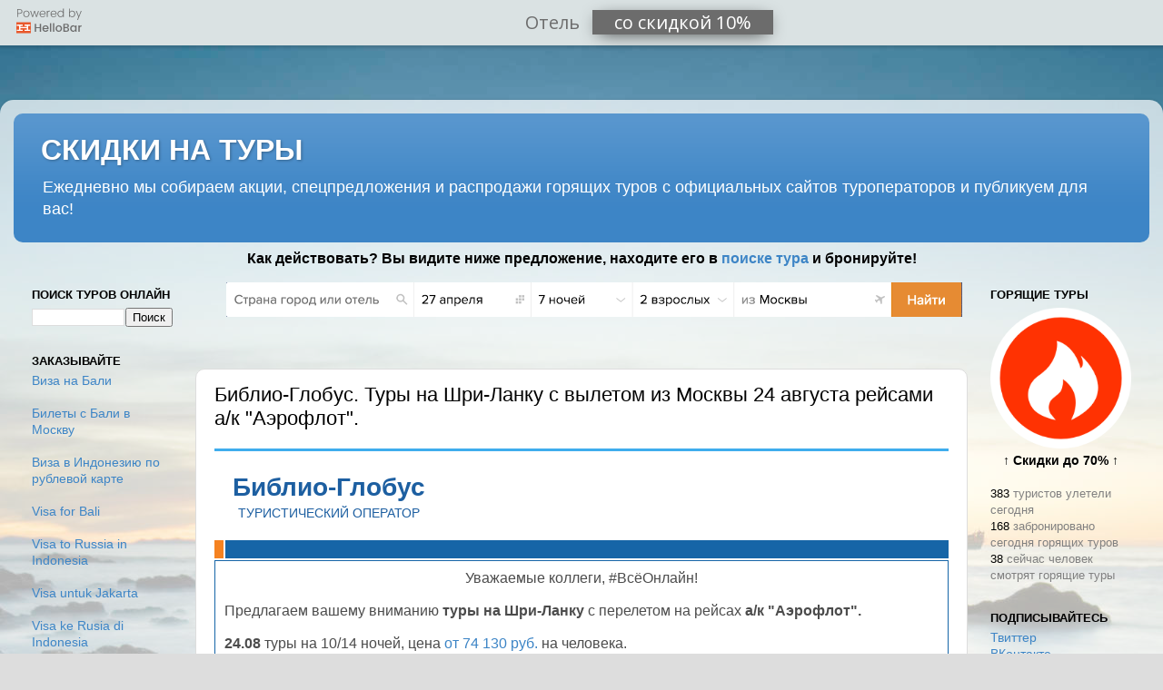

--- FILE ---
content_type: text/html; charset=UTF-8
request_url: https://www.turfiltr.ru/2023/08/24_21.html
body_size: 16467
content:
<!DOCTYPE html>
<html class='v2' dir='ltr' xmlns='http://www.w3.org/1999/xhtml' xmlns:b='http://www.google.com/2005/gml/b' xmlns:data='http://www.google.com/2005/gml/data' xmlns:expr='http://www.google.com/2005/gml/expr'>
<head>
<link href='https://www.blogger.com/static/v1/widgets/4128112664-css_bundle_v2.css' rel='stylesheet' type='text/css'/>
<meta content='width=1100' name='viewport'/>
<meta content='e2779de8f977b4863f435f151b6f7792' name='p:domain_verify'/>
<meta content='f246c2fac1725fd12b4f153c5637316c' name='wmail-verification'/>
<meta content='text/html; charset=UTF-8' http-equiv='Content-Type'/>
<meta content='blogger' name='generator'/>
<link href='https://www.turfiltr.ru/favicon.ico' rel='icon' type='image/x-icon'/>
<link href='https://www.turfiltr.ru/2023/08/24_21.html' rel='canonical'/>
<link rel="alternate" type="application/atom+xml" title="СКИДКИ НА ТУРЫ - Atom" href="https://www.turfiltr.ru/feeds/posts/default" />
<link rel="alternate" type="application/rss+xml" title="СКИДКИ НА ТУРЫ - RSS" href="https://www.turfiltr.ru/feeds/posts/default?alt=rss" />
<link rel="service.post" type="application/atom+xml" title="СКИДКИ НА ТУРЫ - Atom" href="https://www.blogger.com/feeds/5469743248203187481/posts/default" />

<link rel="alternate" type="application/atom+xml" title="СКИДКИ НА ТУРЫ - Atom" href="https://www.turfiltr.ru/feeds/2694726555321609773/comments/default" />
<!--Can't find substitution for tag [blog.ieCssRetrofitLinks]-->
<meta content='https://www.turfiltr.ru/2023/08/24_21.html' property='og:url'/>
<meta content='Библио-Глобус. Туры на Шри-Ланку с вылетом из Москвы 24 августа рейсами а/к &quot;Аэрофлот&quot;.' property='og:title'/>
<meta content='                                                                       Библио-Глобус  туристический оператор                                ...' property='og:description'/>
<title>СКИДКИ НА ТУРЫ: Библио-Глобус. Туры на Шри-Ланку с вылетом из Москвы 24 августа рейсами а/к "Аэрофлот".</title>
<style id='page-skin-1' type='text/css'><!--
/*-----------------------------------------------
Blogger Template Style
Name:     Picture Window
Designer: Blogger
URL:      www.blogger.com
----------------------------------------------- */
/* Variable definitions
====================
<Variable name="keycolor" description="Main Color" type="color" default="#1a222a"/>
<Variable name="body.background" description="Body Background" type="background"
color="#dddddd" default="#111111 url(//themes.googleusercontent.com/image?id=1OACCYOE0-eoTRTfsBuX1NMN9nz599ufI1Jh0CggPFA_sK80AGkIr8pLtYRpNUKPmwtEa) repeat-x fixed top center"/>
<Group description="Page Text" selector="body">
<Variable name="body.font" description="Font" type="font"
default="normal normal 15px Arial, Tahoma, Helvetica, FreeSans, sans-serif"/>
<Variable name="body.text.color" description="Text Color" type="color" default="#333333"/>
</Group>
<Group description="Backgrounds" selector=".body-fauxcolumns-outer">
<Variable name="body.background.color" description="Outer Background" type="color" default="#296695"/>
<Variable name="header.background.color" description="Header Background" type="color" default="transparent"/>
<Variable name="post.background.color" description="Post Background" type="color" default="#ffffff"/>
</Group>
<Group description="Links" selector=".main-outer">
<Variable name="link.color" description="Link Color" type="color" default="#336699"/>
<Variable name="link.visited.color" description="Visited Color" type="color" default="#6699cc"/>
<Variable name="link.hover.color" description="Hover Color" type="color" default="#33aaff"/>
</Group>
<Group description="Blog Title" selector=".header h1">
<Variable name="header.font" description="Title Font" type="font"
default="normal normal 36px Arial, Tahoma, Helvetica, FreeSans, sans-serif"/>
<Variable name="header.text.color" description="Text Color" type="color" default="#ffffff" />
</Group>
<Group description="Tabs Text" selector=".tabs-inner .widget li a">
<Variable name="tabs.font" description="Font" type="font"
default="normal normal 15px Arial, Tahoma, Helvetica, FreeSans, sans-serif"/>
<Variable name="tabs.text.color" description="Text Color" type="color" default="#ffffff"/>
<Variable name="tabs.selected.text.color" description="Selected Color" type="color" default="#3d85c6"/>
</Group>
<Group description="Tabs Background" selector=".tabs-outer .PageList">
<Variable name="tabs.background.color" description="Background Color" type="color" default="transparent"/>
<Variable name="tabs.selected.background.color" description="Selected Color" type="color" default="transparent"/>
<Variable name="tabs.separator.color" description="Separator Color" type="color" default="transparent"/>
</Group>
<Group description="Post Title" selector="h3.post-title, .comments h4">
<Variable name="post.title.font" description="Title Font" type="font"
default="normal normal 18px Arial, Tahoma, Helvetica, FreeSans, sans-serif"/>
</Group>
<Group description="Date Header" selector=".date-header">
<Variable name="date.header.color" description="Text Color" type="color" default="#000000"/>
</Group>
<Group description="Post" selector=".post">
<Variable name="post.footer.text.color" description="Footer Text Color" type="color" default="#999999"/>
<Variable name="post.border.color" description="Border Color" type="color" default="#dddddd"/>
</Group>
<Group description="Gadgets" selector="h2">
<Variable name="widget.title.font" description="Title Font" type="font"
default="bold normal 13px Arial, Tahoma, Helvetica, FreeSans, sans-serif"/>
<Variable name="widget.title.text.color" description="Title Color" type="color" default="#888888"/>
</Group>
<Group description="Footer" selector=".footer-outer">
<Variable name="footer.text.color" description="Text Color" type="color" default="#cccccc"/>
<Variable name="footer.widget.title.text.color" description="Gadget Title Color" type="color" default="#aaaaaa"/>
</Group>
<Group description="Footer Links" selector=".footer-outer">
<Variable name="footer.link.color" description="Link Color" type="color" default="#99ccee"/>
<Variable name="footer.link.visited.color" description="Visited Color" type="color" default="#77aaee"/>
<Variable name="footer.link.hover.color" description="Hover Color" type="color" default="#33aaff"/>
</Group>
<Variable name="content.margin" description="Content Margin Top" type="length" default="20px" min="0" max="100px"/>
<Variable name="content.padding" description="Content Padding" type="length" default="0" min="0" max="100px"/>
<Variable name="content.background" description="Content Background" type="background"
default="transparent none repeat scroll top left"/>
<Variable name="content.border.radius" description="Content Border Radius" type="length" default="0" min="0" max="100px"/>
<Variable name="content.shadow.spread" description="Content Shadow Spread" type="length" default="0" min="0" max="100px"/>
<Variable name="header.padding" description="Header Padding" type="length" default="0" min="0" max="100px"/>
<Variable name="header.background.gradient" description="Header Gradient" type="url"
default="none"/>
<Variable name="header.border.radius" description="Header Border Radius" type="length" default="0" min="0" max="100px"/>
<Variable name="main.border.radius.top" description="Main Border Radius" type="length" default="20px" min="0" max="100px"/>
<Variable name="footer.border.radius.top" description="Footer Border Radius Top" type="length" default="0" min="0" max="100px"/>
<Variable name="footer.border.radius.bottom" description="Footer Border Radius Bottom" type="length" default="20px" min="0" max="100px"/>
<Variable name="region.shadow.spread" description="Main and Footer Shadow Spread" type="length" default="3px" min="0" max="100px"/>
<Variable name="region.shadow.offset" description="Main and Footer Shadow Offset" type="length" default="1px" min="-50px" max="50px"/>
<Variable name="tabs.background.gradient" description="Tab Background Gradient" type="url" default="none"/>
<Variable name="tab.selected.background.gradient" description="Selected Tab Background" type="url"
default="url(https://resources.blogblog.com/blogblog/data/1kt/transparent/white80.png)"/>
<Variable name="tab.background" description="Tab Background" type="background"
default="transparent url(https://resources.blogblog.com/blogblog/data/1kt/transparent/black50.png) repeat scroll top left"/>
<Variable name="tab.border.radius" description="Tab Border Radius" type="length" default="10px" min="0" max="100px"/>
<Variable name="tab.first.border.radius" description="First Tab Border Radius" type="length" default="10px" min="0" max="100px"/>
<Variable name="tabs.border.radius" description="Tabs Border Radius" type="length" default="0" min="0" max="100px"/>
<Variable name="tabs.spacing" description="Tab Spacing" type="length" default=".25em" min="0" max="10em"/>
<Variable name="tabs.margin.bottom" description="Tab Margin Bottom" type="length" default="0" min="0" max="100px"/>
<Variable name="tabs.margin.sides" description="Tab Margin Sides" type="length" default="20px" min="0" max="100px"/>
<Variable name="main.background" description="Main Background" type="background"
default="transparent url(https://resources.blogblog.com/blogblog/data/1kt/transparent/white80.png) repeat scroll top left"/>
<Variable name="main.padding.sides" description="Main Padding Sides" type="length" default="20px" min="0" max="100px"/>
<Variable name="footer.background" description="Footer Background" type="background"
default="transparent url(https://resources.blogblog.com/blogblog/data/1kt/transparent/black50.png) repeat scroll top left"/>
<Variable name="post.margin.sides" description="Post Margin Sides" type="length" default="-20px" min="-50px" max="50px"/>
<Variable name="post.border.radius" description="Post Border Radius" type="length" default="5px" min="0" max="100px"/>
<Variable name="widget.title.text.transform" description="Widget Title Text Transform" type="string" default="uppercase"/>
<Variable name="mobile.background.overlay" description="Mobile Background Overlay" type="string"
default="transparent none repeat scroll top left"/>
<Variable name="startSide" description="Side where text starts in blog language" type="automatic" default="left"/>
<Variable name="endSide" description="Side where text ends in blog language" type="automatic" default="right"/>
*/
/* Content
----------------------------------------------- */
body {
font: normal normal 15px Arial, Tahoma, Helvetica, FreeSans, sans-serif;
color: #000000;
background: #dddddd url(//3.bp.blogspot.com/-hnwXtcBq8j0/VtDbRo2Sf0I/AAAAAAABTog/mo5EbW-UZ6A/s0-r/turfiltr.jpg) repeat fixed top left;
}
html body .region-inner {
min-width: 0;
max-width: 100%;
width: auto;
}
.content-outer {
font-size: 90%;
}
a:link {
text-decoration:none;
color: #3d85c6;
}
a:visited {
text-decoration:none;
color: #3d85c6;
}
a:hover {
text-decoration:underline;
color: #3d85c6;
}
.content-outer {
background: transparent url(//www.blogblog.com/1kt/transparent/white80.png) repeat scroll top left;
-moz-border-radius: 15px;
-webkit-border-radius: 15px;
-goog-ms-border-radius: 15px;
border-radius: 15px;
-moz-box-shadow: 0 0 3px rgba(0, 0, 0, .15);
-webkit-box-shadow: 0 0 3px rgba(0, 0, 0, .15);
-goog-ms-box-shadow: 0 0 3px rgba(0, 0, 0, .15);
box-shadow: 0 0 3px rgba(0, 0, 0, .15);
margin: 30px auto;
}
.content-inner {
padding: 15px;
}
/* Header
----------------------------------------------- */
.header-outer {
background: #3d85c6 url(//www.blogblog.com/1kt/transparent/header_gradient_shade.png) repeat-x scroll top left;
_background-image: none;
color: #ffffff;
-moz-border-radius: 10px;
-webkit-border-radius: 10px;
-goog-ms-border-radius: 10px;
border-radius: 10px;
}
.Header img, .Header #header-inner {
-moz-border-radius: 10px;
-webkit-border-radius: 10px;
-goog-ms-border-radius: 10px;
border-radius: 10px;
}
.header-inner .Header .titlewrapper,
.header-inner .Header .descriptionwrapper {
padding-left: 30px;
padding-right: 30px;
}
.Header h1 {
font: normal bold 32px 'Trebuchet MS', Trebuchet, sans-serif;
text-shadow: 1px 1px 3px rgba(0, 0, 0, 0.3);
}
.Header h1 a {
color: #ffffff;
}
.Header .description {
font-size: 130%;
}
/* Tabs
----------------------------------------------- */
.tabs-inner {
margin: .5em 0 0;
padding: 0;
}
.tabs-inner .section {
margin: 0;
}
.tabs-inner .widget ul {
padding: 0;
background: #f5f5f5 url(//www.blogblog.com/1kt/transparent/tabs_gradient_shade.png) repeat scroll bottom;
-moz-border-radius: 10px;
-webkit-border-radius: 10px;
-goog-ms-border-radius: 10px;
border-radius: 10px;
}
.tabs-inner .widget li {
border: none;
}
.tabs-inner .widget li a {
display: inline-block;
padding: .5em 1em;
margin-right: 0;
color: #000000;
font: normal normal 15px Arial, Tahoma, Helvetica, FreeSans, sans-serif;
-moz-border-radius: 0 0 0 0;
-webkit-border-top-left-radius: 0;
-webkit-border-top-right-radius: 0;
-goog-ms-border-radius: 0 0 0 0;
border-radius: 0 0 0 0;
background: transparent none no-repeat scroll top left;
border-right: 1px solid rgba(0, 0, 0, 0);
}
.tabs-inner .widget li:first-child a {
padding-left: 1.25em;
-moz-border-radius-topleft: 10px;
-moz-border-radius-bottomleft: 10px;
-webkit-border-top-left-radius: 10px;
-webkit-border-bottom-left-radius: 10px;
-goog-ms-border-top-left-radius: 10px;
-goog-ms-border-bottom-left-radius: 10px;
border-top-left-radius: 10px;
border-bottom-left-radius: 10px;
}
.tabs-inner .widget li.selected a,
.tabs-inner .widget li a:hover {
position: relative;
z-index: 1;
background: #ffffff url(//www.blogblog.com/1kt/transparent/tabs_gradient_shade.png) repeat scroll bottom;
color: #000000;
-moz-box-shadow: 0 0 0 rgba(0, 0, 0, .15);
-webkit-box-shadow: 0 0 0 rgba(0, 0, 0, .15);
-goog-ms-box-shadow: 0 0 0 rgba(0, 0, 0, .15);
box-shadow: 0 0 0 rgba(0, 0, 0, .15);
}
/* Headings
----------------------------------------------- */
h2 {
font: bold normal 13px Arial, Tahoma, Helvetica, FreeSans, sans-serif;
text-transform: uppercase;
color: #000000;
margin: .5em 0;
}
/* Main
----------------------------------------------- */
.main-outer {
background: transparent none repeat scroll top center;
-moz-border-radius: 0 0 0 0;
-webkit-border-top-left-radius: 0;
-webkit-border-top-right-radius: 0;
-webkit-border-bottom-left-radius: 0;
-webkit-border-bottom-right-radius: 0;
-goog-ms-border-radius: 0 0 0 0;
border-radius: 0 0 0 0;
-moz-box-shadow: 0 0 0 rgba(0, 0, 0, .15);
-webkit-box-shadow: 0 0 0 rgba(0, 0, 0, .15);
-goog-ms-box-shadow: 0 0 0 rgba(0, 0, 0, .15);
box-shadow: 0 0 0 rgba(0, 0, 0, .15);
}
.main-inner {
padding: 15px 5px 20px;
}
.main-inner .column-center-inner {
padding: 0 0;
}
.main-inner .column-left-inner {
padding-left: 0;
}
.main-inner .column-right-inner {
padding-right: 0;
}
/* Posts
----------------------------------------------- */
h3.post-title {
margin: 0;
font: normal normal 22px Arial, Tahoma, Helvetica, FreeSans, sans-serif;
}
.comments h4 {
margin: 1em 0 0;
font: normal normal 22px Arial, Tahoma, Helvetica, FreeSans, sans-serif;
}
.date-header span {
color: rgba(0, 0, 0, 0);
}
.post-outer {
background-color: #ffffff;
border: solid 1px #dddddd;
-moz-border-radius: 10px;
-webkit-border-radius: 10px;
border-radius: 10px;
-goog-ms-border-radius: 10px;
padding: 15px 20px;
margin: 0 -20px 20px;
}
.post-body {
line-height: 1.4;
font-size: 110%;
position: relative;
}
.post-header {
margin: 0 0 1.5em;
color: #000000;
line-height: 1.6;
}
.post-footer {
margin: .5em 0 0;
color: #000000;
line-height: 1.6;
}
#blog-pager {
font-size: 140%
}
#comments .comment-author {
padding-top: 1.5em;
border-top: dashed 1px #ccc;
border-top: dashed 1px rgba(128, 128, 128, .5);
background-position: 0 1.5em;
}
#comments .comment-author:first-child {
padding-top: 0;
border-top: none;
}
.avatar-image-container {
margin: .2em 0 0;
}
/* Comments
----------------------------------------------- */
.comments .comments-content .icon.blog-author {
background-repeat: no-repeat;
background-image: url([data-uri]);
}
.comments .comments-content .loadmore a {
border-top: 1px solid #3d85c6;
border-bottom: 1px solid #3d85c6;
}
.comments .continue {
border-top: 2px solid #3d85c6;
}
/* Widgets
----------------------------------------------- */
.widget ul, .widget #ArchiveList ul.flat {
padding: 0;
list-style: none;
}
.widget ul li, .widget #ArchiveList ul.flat li {
border-top: dashed 1px #ccc;
border-top: dashed 1px rgba(128, 128, 128, .5);
}
.widget ul li:first-child, .widget #ArchiveList ul.flat li:first-child {
border-top: none;
}
.widget .post-body ul {
list-style: disc;
}
.widget .post-body ul li {
border: none;
}
/* Footer
----------------------------------------------- */
.footer-outer {
color:#eeeeee;
background: transparent url(//www.blogblog.com/1kt/transparent/black50.png) repeat scroll top left;
-moz-border-radius: 10px 10px 10px 10px;
-webkit-border-top-left-radius: 10px;
-webkit-border-top-right-radius: 10px;
-webkit-border-bottom-left-radius: 10px;
-webkit-border-bottom-right-radius: 10px;
-goog-ms-border-radius: 10px 10px 10px 10px;
border-radius: 10px 10px 10px 10px;
-moz-box-shadow: 0 0 0 rgba(0, 0, 0, .15);
-webkit-box-shadow: 0 0 0 rgba(0, 0, 0, .15);
-goog-ms-box-shadow: 0 0 0 rgba(0, 0, 0, .15);
box-shadow: 0 0 0 rgba(0, 0, 0, .15);
}
.footer-inner {
padding: 10px 5px 20px;
}
.footer-outer a {
color: #ffffff;
}
.footer-outer a:visited {
color: #ffffff;
}
.footer-outer a:hover {
color: #dddddd;
}
.footer-outer .widget h2 {
color: #bbbbbb;
}
/* Mobile
----------------------------------------------- */
html body.mobile {
height: auto;
}
html body.mobile {
min-height: 480px;
background-size: 100% auto;
}
.mobile .body-fauxcolumn-outer {
background: transparent none repeat scroll top left;
}
html .mobile .mobile-date-outer, html .mobile .blog-pager {
border-bottom: none;
background: transparent none repeat scroll top center;
margin-bottom: 10px;
}
.mobile .date-outer {
background: transparent none repeat scroll top center;
}
.mobile .header-outer, .mobile .main-outer,
.mobile .post-outer, .mobile .footer-outer {
-moz-border-radius: 0;
-webkit-border-radius: 0;
-goog-ms-border-radius: 0;
border-radius: 0;
}
.mobile .content-outer,
.mobile .main-outer,
.mobile .post-outer {
background: inherit;
border: none;
}
.mobile .content-outer {
font-size: 100%;
}
.mobile-link-button {
background-color: #3d85c6;
}
.mobile-link-button a:link, .mobile-link-button a:visited {
color: #ffffff;
}
.mobile-index-contents {
color: #000000;
}
.mobile .tabs-inner .PageList .widget-content {
background: #ffffff url(//www.blogblog.com/1kt/transparent/tabs_gradient_shade.png) repeat scroll bottom;
color: #000000;
}
.mobile .tabs-inner .PageList .widget-content .pagelist-arrow {
border-left: 1px solid rgba(0, 0, 0, 0);
}

--></style>
<style id='template-skin-1' type='text/css'><!--
body {
min-width: 1280px;
}
.content-outer, .content-fauxcolumn-outer, .region-inner {
min-width: 1280px;
max-width: 1280px;
_width: 1280px;
}
.main-inner .columns {
padding-left: 200px;
padding-right: 200px;
}
.main-inner .fauxcolumn-center-outer {
left: 200px;
right: 200px;
/* IE6 does not respect left and right together */
_width: expression(this.parentNode.offsetWidth -
parseInt("200px") -
parseInt("200px") + 'px');
}
.main-inner .fauxcolumn-left-outer {
width: 200px;
}
.main-inner .fauxcolumn-right-outer {
width: 200px;
}
.main-inner .column-left-outer {
width: 200px;
right: 100%;
margin-left: -200px;
}
.main-inner .column-right-outer {
width: 200px;
margin-right: -200px;
}
#layout {
min-width: 0;
}
#layout .content-outer {
min-width: 0;
width: 800px;
}
#layout .region-inner {
min-width: 0;
width: auto;
}
--></style>
<script type='text/javascript'>
        (function(i,s,o,g,r,a,m){i['GoogleAnalyticsObject']=r;i[r]=i[r]||function(){
        (i[r].q=i[r].q||[]).push(arguments)},i[r].l=1*new Date();a=s.createElement(o),
        m=s.getElementsByTagName(o)[0];a.async=1;a.src=g;m.parentNode.insertBefore(a,m)
        })(window,document,'script','https://www.google-analytics.com/analytics.js','ga');
        ga('create', 'UA-73603973-1', 'auto', 'blogger');
        ga('blogger.send', 'pageview');
      </script>
<script async='async' charset='utf-8' src='https://my.hellobar.com/1cea5c82a60ec92f020c158623b9df7f9bed9842.js' type='text/javascript'></script>
<link href='https://www.blogger.com/dyn-css/authorization.css?targetBlogID=5469743248203187481&amp;zx=f0ffeae7-2367-4b0b-ad9a-e03c6ab710c7' media='none' onload='if(media!=&#39;all&#39;)media=&#39;all&#39;' rel='stylesheet'/><noscript><link href='https://www.blogger.com/dyn-css/authorization.css?targetBlogID=5469743248203187481&amp;zx=f0ffeae7-2367-4b0b-ad9a-e03c6ab710c7' rel='stylesheet'/></noscript>
<meta name='google-adsense-platform-account' content='ca-host-pub-1556223355139109'/>
<meta name='google-adsense-platform-domain' content='blogspot.com'/>

<!-- data-ad-client=ca-pub-1609534380673485 -->

</head>
<body class='loading'>
<div class='navbar no-items section' id='navbar' name='Панель навигации'>
</div>
<div class='body-fauxcolumns'>
<div class='fauxcolumn-outer body-fauxcolumn-outer'>
<div class='cap-top'>
<div class='cap-left'></div>
<div class='cap-right'></div>
</div>
<div class='fauxborder-left'>
<div class='fauxborder-right'></div>
<div class='fauxcolumn-inner'>
</div>
</div>
<div class='cap-bottom'>
<div class='cap-left'></div>
<div class='cap-right'></div>
</div>
</div>
</div>
<div class='content'>
<div class='content-fauxcolumns'>
<div class='fauxcolumn-outer content-fauxcolumn-outer'>
<div class='cap-top'>
<div class='cap-left'></div>
<div class='cap-right'></div>
</div>
<div class='fauxborder-left'>
<div class='fauxborder-right'></div>
<div class='fauxcolumn-inner'>
</div>
</div>
<div class='cap-bottom'>
<div class='cap-left'></div>
<div class='cap-right'></div>
</div>
</div>
</div>
<div class='content-outer'>
<div class='content-cap-top cap-top'>
<div class='cap-left'></div>
<div class='cap-right'></div>
</div>
<div class='fauxborder-left content-fauxborder-left'>
<div class='fauxborder-right content-fauxborder-right'></div>
<div class='content-inner'>
<header>
<div class='header-outer'>
<div class='header-cap-top cap-top'>
<div class='cap-left'></div>
<div class='cap-right'></div>
</div>
<div class='fauxborder-left header-fauxborder-left'>
<div class='fauxborder-right header-fauxborder-right'></div>
<div class='region-inner header-inner'>
<div class='header section' id='header' name='Заголовок'><div class='widget Header' data-version='1' id='Header1'>
<div id='header-inner'>
<div class='titlewrapper'>
<h1 class='title'>
<a href='https://www.turfiltr.ru/'>
СКИДКИ НА ТУРЫ
</a>
</h1>
</div>
<div class='descriptionwrapper'>
<p class='description'><span>Ежедневно мы собираем акции, спецпредложения и распродажи горящих туров с официальных сайтов туроператоров и публикуем для вас!</span></p>
</div>
</div>
</div></div>
</div>
</div>
<div class='header-cap-bottom cap-bottom'>
<div class='cap-left'></div>
<div class='cap-right'></div>
</div>
</div>
</header>
<div class='tabs-outer'>
<div class='tabs-cap-top cap-top'>
<div class='cap-left'></div>
<div class='cap-right'></div>
</div>
<div class='fauxborder-left tabs-fauxborder-left'>
<div class='fauxborder-right tabs-fauxborder-right'></div>
<div class='region-inner tabs-inner'>
<div class='tabs no-items section' id='crosscol' name='Поперечный столбец'></div>
<center>
<div class='tabs section' id='crosscol-overflow' name='Cross-Column 2'><div class='widget HTML' data-version='1' id='HTML3'>
<div class='widget-content'>
<h3>Как действовать? Вы видите ниже предложение, находите его в <a href="http://j.mp/travelata" target="_blank" >поиске тура</a> и бронируйте!</h3>

<!--<a target="_blank" title="Поиск и покупка туров онлайн" href="http://j.mp/travelata"><img src="https://blogger.googleusercontent.com/img/b/R29vZ2xl/AVvXsEgLpLcJP612YikjYMcfZKTSBrpCh-pVDdVprA_LMVEYsyEaSaft4rlNrACevL4SMEaCsO6gUwu_mVwoDQRGOid2S2QOLGbL8wp2iSCo7RuHVoIOqHzJMXQKDjxP7hBxruT7JOXdfGq77Vo/s1600/tours-vseonline-org-level-travel.png" alt="Онлайн бронирование туров туров" /></a>-->
</div>
<div class='clear'></div>
</div></div>
</center>
</div>
</div>
<div class='tabs-cap-bottom cap-bottom'>
<div class='cap-left'></div>
<div class='cap-right'></div>
</div>
</div>
<div class='main-outer'>
<div class='main-cap-top cap-top'>
<div class='cap-left'></div>
<div class='cap-right'></div>
</div>
<div class='fauxborder-left main-fauxborder-left'>
<div class='fauxborder-right main-fauxborder-right'></div>
<div class='region-inner main-inner'>
<div class='columns fauxcolumns'>
<div class='fauxcolumn-outer fauxcolumn-center-outer'>
<div class='cap-top'>
<div class='cap-left'></div>
<div class='cap-right'></div>
</div>
<div class='fauxborder-left'>
<div class='fauxborder-right'></div>
<div class='fauxcolumn-inner'>
</div>
</div>
<div class='cap-bottom'>
<div class='cap-left'></div>
<div class='cap-right'></div>
</div>
</div>
<div class='fauxcolumn-outer fauxcolumn-left-outer'>
<div class='cap-top'>
<div class='cap-left'></div>
<div class='cap-right'></div>
</div>
<div class='fauxborder-left'>
<div class='fauxborder-right'></div>
<div class='fauxcolumn-inner'>
</div>
</div>
<div class='cap-bottom'>
<div class='cap-left'></div>
<div class='cap-right'></div>
</div>
</div>
<div class='fauxcolumn-outer fauxcolumn-right-outer'>
<div class='cap-top'>
<div class='cap-left'></div>
<div class='cap-right'></div>
</div>
<div class='fauxborder-left'>
<div class='fauxborder-right'></div>
<div class='fauxcolumn-inner'>
</div>
</div>
<div class='cap-bottom'>
<div class='cap-left'></div>
<div class='cap-right'></div>
</div>
</div>
<!-- corrects IE6 width calculation -->
<div class='columns-inner'>
<div class='column-center-outer'>
<div class='column-center-inner'>
<div class='main section' id='main' name='Основной'><div class='widget HTML' data-version='1' id='HTML1'>
<div class='widget-content'>
<a href="http://j.mp/travelata" target="_blank" imageanchor="1" style="margin-left: 1em; margin-right: 1em;"><img border="0" style="width:100%" src="https://blogger.googleusercontent.com/img/b/R29vZ2xl/AVvXsEhzR3O6T6nOnf7nUoZ60nOMc7OVg1tAvzVInOQk0Tkkco23L912pV_ybxrLU1y7JB2AmSlMm0XmoqfMN67VH41eYbSwzdhI5pmRRcy2skBz9YUvD3Nh00At1Fk7sa9wgfx3QBCcXG_W-ME/s1600/tours-vseonline-org.png" /></a>
</div>
<div class='clear'></div>
</div><div class='widget Blog' data-version='1' id='Blog1'>
<div class='blog-posts hfeed'>

          <div class="date-outer">
        
<h2 class='date-header'><span>понедельник, 21 августа 2023&#8239;г.</span></h2>

          <div class="date-posts">
        
<div class='post-outer'>
<div class='post hentry uncustomized-post-template' itemprop='blogPost' itemscope='itemscope' itemtype='http://schema.org/BlogPosting'>
<meta content='5469743248203187481' itemprop='blogId'/>
<meta content='2694726555321609773' itemprop='postId'/>
<a name='2694726555321609773'></a>
<h3 class='post-title entry-title' itemprop='name'>
Библио-Глобус. Туры на Шри-Ланку с вылетом из Москвы 24 августа рейсами а/к "Аэрофлот".
</h3>
<div class='post-header'>
<div class='post-header-line-1'></div>
</div>
<div class='post-body entry-content' id='post-body-2694726555321609773' itemprop='description articleBody'>
<table border="0" cellpadding="0" cellspacing="0" style="font-family: Arial, 'Helvetica CY', 'Nimbus Sans L', sans-serif; font-size: 16px;  color: #000; width: 100%; background-color: #ffffff;">      <thead>      <tr>          <th colspan="2" style="height: 3px; background: #3faded"></th>      </tr>      </thead>      <tbody style="background: #ffffff">      <tr>          <td style="padding: 20px;" colspan="2">              <a class="logo" href="http://www.bgoperator.ru" style="display: block; color: #1d5fa1; text-align: center; text-decoration: none; float: left;"> <b style="font-size: 28px; display: block;">Библио-Глобус</b> <span style="font-size: 14px; display: block; text-transform: uppercase;">туристический оператор</span> </a>          </td>      </tr>      <tr style="color: #ffffff; font-size: 26px;">          <td style="background: #f58220; width: 10px; border-right: 2px solid #ffffff; border-bottom: 2px solid #ffffff;"></td>          <td style="background: #1665a7; font-weight: normal; line-height: 26px; padding: 10px 20px; border-bottom: 2px solid #ffffff;">          </td>      </tr>      <tr>          <td colspan="2">              <table border="0" cellpadding="0" cellspacing="0" style="width: 100%; line-height: 22px; border-collapse: collapse; margin: 0 0 2px 0;">                  <tbody>  <tr>     <td valign="top" style="font-size: 16px; line-height: 18px; font-weight: normal;  color: #4c4c4c; text-align: left; padding: 10px; border: 1px solid #1665a7;">  <div align="center">Уважаемые коллеги, #ВсёОнлайн!<br></div><br>Предлагаем вашему вниманию <b>туры на Шри-Ланку</b> с перелетом на рейсах<b> а/к "Аэрофлот". </b><br><br><b>24.08 </b>туры на 10/14 ночей, цена<a href="https://www.bgoperator.ru/price.shtml?action=price&amp;tid=211&amp;flt=100431114088&amp;flt2=100510000863&amp;id_price=121110213023&amp;data=24.08.2023" target="" title=""> от 74 130 руб. </a>на человека.<br><br><b>Спешите бронировать!</b><br>     </td>  </tr>  <tr>     <td colspan="2" valign="middle" style="font-size: 16px; color: #1d5fa1; padding: 10px; border: 1px solid #1665a7;">  Вы получили это письмо, потому что подписались на рассылку на сайтеwww.bgoperator.ru.<br>  Чтобы <strong>отписаться</strong>, перейдите в <a href="https://www.bgoperator.ru/personal?action=mailing">"Настройка рассылки"</a> личного кабинета и снимите галочку "Получать информационную рассылку".   </td>  </tr>              </tbody>              </table>          </td>      </tr>      <tr>          <td colspan="2" style="background: #f0f0f0;">              <table border="0" cellpadding="0" cellspacing="0" style="font-size: 14px;">                  <tbody>  <tr>  <td style="padding: 2px 10px 10px 16px;"></td>  <td colspan="2" style="color: #727272; vertical-align: top; padding: 14px 10px 2px 16px;">  <p style="margin: 0;">Адрес для физических и юридических лиц:</p></td>  </tr>  <tr>  <td style="vertical-align: top; padding: 2px 10px 10px 16px;">  <p style="margin: 0; color: #1d5fa1; vertical-align: top">Ваш туроператор, <br /> Библио-Глобус!</p>  </td>  <td style="vertical-align: top; padding: 2px 26px 10px 16px;">  <p style="margin: 0; padding: 0 0 10px 0;">141426, Россия, Московская область, Химки, Шереметьевское шоссе, владение 39 стр. 1 Аэропорт Шереметьево, Термина С, 3 этаж </p>  <p style="margin: 0;"><a href="http://www.bgoperator.ru/" style="color: #1d5fa1">www.bgoperator.ru</a></p>  </td>  <td style="vertical-align: top; padding: 2px 26px 10px 16px;">  <p style="margin: 0;">  <b style="color: #707070;">тел.:</b></p>  <p style="margin: 0;">  <a href="mailto:sheremet.msk@bgoperator.com" style="color: e-mail:sheremet.msk@bgoperator.com">#1d5fa1">e-mail:sheremet.msk@bgoperator.com  </p>  </td>  </tr>                 </tbody>              </table>          </td>      </tr>      </tbody>  </table>  
<div style='clear: both;'></div>
</div>
<div class='post-footer'>
<div class='post-footer-line post-footer-line-1'>
<span class='post-author vcard'>
</span>
<span class='post-timestamp'>
Размещено в
<meta content='https://www.turfiltr.ru/2023/08/24_21.html' itemprop='url'/>
<a class='timestamp-link' href='https://www.turfiltr.ru/2023/08/24_21.html' rel='bookmark' title='permanent link'><abbr class='published' itemprop='datePublished' title='2023-08-21T13:52:00+03:00'>13:52</abbr></a>
</span>
<span class='post-comment-link'>
</span>
<span class='post-icons'>
<span class='item-control blog-admin pid-1955530899'>
<a href='https://www.blogger.com/post-edit.g?blogID=5469743248203187481&postID=2694726555321609773&from=pencil' title='Изменить сообщение'>
<img alt='' class='icon-action' height='18' src='https://resources.blogblog.com/img/icon18_edit_allbkg.gif' width='18'/>
</a>
</span>
</span>
<div class='post-share-buttons goog-inline-block'>
</div>
</div>
<div class='post-footer-line post-footer-line-2'>
<span class='post-labels'>
</span>
</div>
<div class='post-footer-line post-footer-line-3'>
<span class='post-location'>
</span>
</div>
</div>
</div>
<div class='comments' id='comments'>
<a name='comments'></a>
</div>
</div>
<div class='inline-ad'>
</div>

        </div></div>
      
</div>
<div class='blog-pager' id='blog-pager'>
<span id='blog-pager-newer-link'>
<a class='blog-pager-newer-link' href='https://www.turfiltr.ru/2023/08/blog-post_21.html' id='Blog1_blog-pager-newer-link' title='Следующее'>Следующее</a>
</span>
<span id='blog-pager-older-link'>
<a class='blog-pager-older-link' href='https://www.turfiltr.ru/2023/08/24.html' id='Blog1_blog-pager-older-link' title='Предыдущее'>Предыдущее</a>
</span>
<a class='home-link' href='https://www.turfiltr.ru/'>Главная страница</a>
</div>
<div class='clear'></div>
<div class='post-feeds'>
</div>
</div><div class='widget HTML' data-version='1' id='HTML6'>
<h2 class='title'>Полезные ссылки</h2>
<div class='widget-content'>
<h4><a href="https://tp.media/click?shmarker=16016&promo_id=519&source_type=link&type=click&campaign_id=24&trs=67011" target="_blank" >Страхование жизни выезжающего за рубеж</a></h4>
<h4><a href="https://tp.media/r?marker=16016&trs=164381&p=4114&u=https%3A%2F%2Faviasales.ru&campaign_id=100" target="_blank" >Авиабилет</a> (<a href="http://www.turfiltr.ru/2016/02/skidki-i-specpredlozheniya-na-aviabilety.html" target="_blank" >промо авиабилеты</a>)</h4>
<h4><a rel="nofollow" href="https://goo.gl/cSA1TR" target="_blank" >Аренда машины</a> (<a href="https://goo.gl/yhwfXm" target="_blank" >бронирование мотоциклов, скутеров, квадроциклов и велосипедов</a>)</h4>
<h4><a href="https://tp.media/r?marker=16016&trs=67011&p=5916&u=https%3A%2F%2Ftravel.yandex.ru&campaign_id=193" target="_blank" >Букинг отелей</a> (<a href="https://tp.media/r?marker=16016&trs=67011&p=5916&u=https%3A%2F%2Ftravel.yandex.ru&campaign_id=193" target="_blank" >бронирование гостиниц с честными отзывами</a>)</h4>
<h4><a href="https://ru.flado.id/visa-for-bali" target="_blank" >Виза на Бали в Индонезию</a></h4>
</div>
<div class='clear'></div>
</div></div>
</div>
</div>
<div class='column-left-outer'>
<div class='column-left-inner'>
<aside>
<div class='sidebar section' id='sidebar-left-1'><div class='widget BlogSearch' data-version='1' id='BlogSearch1'>
<h2 class='title'>Поиск туров онлайн</h2>
<div class='widget-content'>
<div id='BlogSearch1_form'>
<form action='https://www.turfiltr.ru/search' class='gsc-search-box' target='_top'>
<table cellpadding='0' cellspacing='0' class='gsc-search-box'>
<tbody>
<tr>
<td class='gsc-input'>
<input autocomplete='off' class='gsc-input' name='q' size='10' title='search' type='text' value=''/>
</td>
<td class='gsc-search-button'>
<input class='gsc-search-button' title='search' type='submit' value='Поиск'/>
</td>
</tr>
</tbody>
</table>
</form>
</div>
</div>
<div class='clear'></div>
</div><div class='widget HTML' data-version='1' id='HTML8'>
<h2 class='title'>Заказывайте</h2>
<div class='widget-content'>
<a href="https://ru.flado.id/visa-for-bali/" target="_blank">Виза на Бали</a>
<br/><br/>

<a href="https://ru.flado.id/airline-tickets-to-russia" target="_blank">Билеты с Бали в Москву</a>
<br/><br/>

<a href="https://ru.flado.id/payment/" target="_blank">Виза в Индонезию по рублевой карте</a><br/><br/>

<a href="https://flado.id/visa-for-bali/" target="_blank">Visa for Bali</a>
<br/>
<br/>

<a href="https://flado.id/visa-to-russia-in-indonesia/" target="_blank">Visa to Russia in Indonesia</a>
<br/>
<br/>

<a href="https://id.flado.id/visa-for-bali/" target="_blank">Visa untuk Jakarta</a>
<br/>
<br/>

<a href="https://id.flado.id/visa-ke-rusia-di-indonesia/" target="_blank">Visa ke Rusia di Indonesia</a>
<br/>
<br/>

<a href="https://id.flado.id/undangan-visa-turis-rusia" target="_blank">Voucher perjalanan untuk visa Turis Rusia</a>
<br/>
<br/>

<a href="https://id.flado.id/asuransi-kesehatan-untuk-visa-rusia" target="_blank">Asuransi kesehatan untuk visa Rusia</a>
<br/>
</div>
<div class='clear'></div>
</div></div>
</aside>
</div>
</div>
<div class='column-right-outer'>
<div class='column-right-inner'>
<aside>
<div class='sidebar section' id='sidebar-right-1'><div class='widget HTML' data-version='1' id='HTML9'>
<h2 class='title'>Горящие туры</h2>
<div class='widget-content'>
<a href="http://j.mp/travelata" imageanchor="1" id="linkHotTour">
<img border="0" src="https://blogger.googleusercontent.com/img/b/R29vZ2xl/AVvXsEhK4Y8LE7LPx7YEJRT6PDbEGlXSth1CeTdCATZqgHofpKZf8UCyskhW2dJkZBhlWuvQpqc_FSW90Bk2wKCW3qSkkAbmWP52pR1YrmmerKgpfTURWV_2hZdJUZawVqeYdAVcBpNLg_9jzto/s1600/hot_image.png" width="100%" />
</a>

<span style="color:black; font-size:13.5px; display: block; text-align: center; font-weight: bold;">
&#8593; Скидки до 70% &#8593;</span><br/>
<span style="color:black; font-size:13px">383</span> <span style="color:grey; font-size:13px">туристов улетели сегодня</span><br/>
<span style="color:black; font-size:13px">168</span> <span style="color:grey; font-size:13px">забронировано сегодня горящих туров</span><br/>
<span style="color:black; font-size:13px">38</span> <span style="color:grey; font-size:13px">сейчас человек смотрят горящие туры
</span>

<!--
<script type="text/javascript">
function getRandomInt(max) {
  return Math.floor(Math.random() * Math.floor(max));
}

switch (getRandomInt(3)) {
  case 0: document.getElementById("linkHotTour").href = "https://bit.ly/hottravelata";
    break;
  case 1: document.getElementById("linkHotTour").href = "https://bit.ly/hotleveldottravel";
    break;
  case 2: document.getElementById("linkHotTour").href = "https://bit.ly/hotontours";
    break;
}
</script>-->
</div>
<div class='clear'></div>
</div><div class='widget HTML' data-version='1' id='HTML5'>
<h2 class='title'>Подписывайтесь</h2>
<div class='widget-content'>
<a href="http://twitter.com/turfiltr" rel="nofollow" target="_blank">Твиттер</a>
<br/>
<a href="http://vk.com/turfiltr" rel="nofollow" target="_blank">ВКонтакте</a>
<br/>
<a href="https://www.facebook.com/turfiltr" rel="nofollow" target="_blank">Фейсбук</a>
<br/>
<a href="http://instagram.com/turfiltr.ru" rel="nofollow" target="_blank">Инстаграм</a>
<br/>
<a href="https://ok.ru/turfiltr" rel="nofollow" target="_blank">Одноклассники</a>
</div>
<div class='clear'></div>
</div><div class='widget AdSense' data-version='1' id='AdSense3'>
<div class='widget-content'>
<script async src="https://pagead2.googlesyndication.com/pagead/js/adsbygoogle.js"></script>
<!-- turfiltr_sidebar-right-1_AdSense3_1x1_as -->
<ins class="adsbygoogle"
     style="display:block"
     data-ad-client="ca-pub-1609534380673485"
     data-ad-host="ca-host-pub-1556223355139109"
     data-ad-host-channel="L0001"
     data-ad-slot="6457332458"
     data-ad-format="auto"
     data-full-width-responsive="true"></ins>
<script>
(adsbygoogle = window.adsbygoogle || []).push({});
</script>
<div class='clear'></div>
</div>
</div></div>
</aside>
</div>
</div>
</div>
<div style='clear: both'></div>
<!-- columns -->
</div>
<!-- main -->
</div>
</div>
<div class='main-cap-bottom cap-bottom'>
<div class='cap-left'></div>
<div class='cap-right'></div>
</div>
</div>
<footer>
<div class='footer-outer'>
<div class='footer-cap-top cap-top'>
<div class='cap-left'></div>
<div class='cap-right'></div>
</div>
<div class='fauxborder-left footer-fauxborder-left'>
<div class='fauxborder-right footer-fauxborder-right'></div>
<div class='region-inner footer-inner'>
<div class='foot section' id='footer-1'><div class='widget HTML' data-version='1' id='HTML11'>
<div class='widget-content'>
<center>

<script async src="//pagead2.googlesyndication.com/pagead/js/adsbygoogle.js"></script>
<!-- turfitr 970x90 -->
<ins class="adsbygoogle"
     style="display:inline-block;width:970px;height:90px"
     data-ad-client="ca-pub-1609534380673485"
     data-ad-slot="5153945254"></ins>
<script>
(adsbygoogle = window.adsbygoogle || []).push({});
</script>

</center>
</div>
<div class='clear'></div>
</div><div class='widget HTML' data-version='1' id='HTML7'>
<h2 class='title'>Лучшие цены на авиабилеты</h2>
<div class='widget-content'>
<script async src="https://tp.media/content?currency=rub&trs=37701&shmarker=16016&show_hotels=false&powered_by=false&locale=ru&searchUrl=www.aviasales.ru%2Fsearch&color_button=%2332a8dd&color_icons=%2332A8DD&dark=%23262626&light=%23FFFFFF&secondary=%2332A8DD&special=%23C4C4C4&color_focused=%2332A8DD&border_radius=0&no_labels=true&plain=true&origin=MOW&destination=LED&promo_id=7879&campaign_id=100" charset="utf-8"></script>
</div>
<div class='clear'></div>
</div></div>
<table border='0' cellpadding='0' cellspacing='0' class='section-columns columns-3'>
<tbody>
<tr>
<td class='first columns-cell'>
<div class='foot section' id='footer-2-1'><div class='widget HTML' data-version='1' id='HTML2'>
<div class='widget-content'>
<div style="float:left;width:30%"><a href="http://www.turfiltr.ru/" title="ТурФильтр.ру - скидки на туры"><img alt="Тур Фильтр собирает горящие туры, акции, скидки всех туроператоров и их официальных сайтов" border="0" src="https://blogger.googleusercontent.com/img/b/R29vZ2xl/AVvXsEjBN3R_pwrEkTbl22zMvMSQdL8NErBnZg9OFxUfGhoUMp2bDMBZfrWMut2EqpNt5ss9llGxqbcMCfh75U5u5zbMCGT57YKOBanVFIEC3zYsjiehNfnzwc32cCVHBfbmwRUWsCiG0qdh30Q/s1600/logo_footer.png" /></a></div>

<div style="float:right;width:60%">

<noindex>

<!-- BEGIN JIVOSITE CODE {literal} -->
<script type='text/javascript'>
(function(){ var widget_id = 'whrvNGuvoN';
var s = document.createElement('script'); s.type = 'text/javascript'; s.async = true; s.src = '//code.jivosite.com/script/widget/'+widget_id; var ss = document.getElementsByTagName('script')[0]; ss.parentNode.insertBefore(s, ss);})();</script>
<!-- {/literal} END JIVOSITE CODE -->

<style>.jivo-btn {   -webkit-box-sizing: border-box;   -moz-box-sizing: border-box;   box-sizing: border-box;   margin: 0;   text-transform: none;   cursor: pointer;   background-image: none;   display: inline-block;   padding: 6px 12px;   margin-bottom: 0;   font-size: 14px;   font-weight: normal;   line-height: 1.428571429;   text-align: center;   vertical-align: middle;   cursor: pointer;   border: 0px;   border-radius: 4px;   white-space: nowrap;   -webkit-user-select: none;   -moz-user-select: none;   -ms-user-select: none;   -o-user-select: none;   user-select: none;}.jivo-btn:hover {   box-shadow: inset 0 1px 0 rgba(255,255,255,0.3), 0 1px 2px rgba(0,0,0,0.2), inset 0 0 20px 10px rgba(255,255,255,0.3);   -moz-box-shadow: inset 0 1px 0 rgba(255,255,255,0.3), 0 1px 2px rgba(0,0,0,0.2), inset 0 0 20px 10px rgba(255,255,255,0.3);   -webkit-box-shadow: inset 0 1px 0 rgba(255,255,255,0.3), 0 1px 2px rgba(0,0,0,0.2), inset 0 0 20px 10px rgba(255,255,255,0.3);}.jivo-btn.jivo-btn-light:hover{   box-shadow: inset 0 1px 0 rgba(255,255,255,0.3), 0 1px 2px rgba(0,0,0,0.3), inset 0 0 20px 10px rgba(255,255,255,0.1);   -moz-box-shadow: inset 0 1px 0 rgba(255,255,255,0.3), 0 1px 2px rgba(0,0,0,0.3), inset 0 0 20px 10px rgba(255,255,255,0.1);   -webkit-box-shadow: inset 0 1px 0 rgba(255,255,255,0.3), 0 1px 2px rgba(0,0,0,0.3), inset 0 0 20px 10px rgba(255,255,255,0.1);}.jivo-btn.jivo-btn-light{   box-shadow: inset 0 1px 0 rgba(255,255,255,0.3), 0 1px 1px rgba(0,0,0,0.3);   -moz-box-shadow: inset 0 1px 0 rgba(255,255,255,0.3), 0 1px 1px rgba(0,0,0,0.3);   -webkit-box-shadow: inset 0 1px 0 rgba(255,255,255,0.3), 0 1px 1px rgba(0,0,0,0.3);}.jivo-btn:active,.jivo-btn.jivo-btn-light:active{   box-shadow: 0 1px 0px rgba(255,255,255,0.4), inset 0 0 15px rgba(0,0,0,0.2);   -moz-box-shadow: 0 1px 0px rgba(255,255,255,0.4), inset 0 0 15px rgba(0,0,0,0.2);   -webkit-box-shadow: 0 1px 0px rgba(255,255,255,0.4), inset 0 0 15px rgba(0,0,0,0.2);   cursor: pointer;}.jivo-btn:active {   outline: 0;   background-image: none;   -webkit-box-shadow: inset 0 3px 5px rgba(0,0,0,0.125);   box-shadow: inset 0 3px 5px rgba(0,0,0,0.125);}.jivo-btn-gradient {   background-image: url(//static.jivosite.com/button/white_grad_light.png);   background-repeat: repeat-x;}.jivo-btn-light.jivo-btn-gradient {   background-image: url(//static.jivosite.com/button/white_grad.png);}.jivo-btn-icon {   width:17px;   height: 20px;   background-repeat: no-repeat;   display: inline-block;   vertical-align: middle;   margin-right: 10px;   margin-left: -5px;}.jivo-btn-light {   color: #fff;}..jivo-btn-dark {   color: #222;}</style><!--[if lte IE 7]><style type="text/css">.jivo-btn, .jivo-btn-icon  {   display: inline;}</style><![endif]--><div class="jivo-btn jivo-online-btn jivo-btn-light" onclick="jivo_api.open();" style="font-family: Arial, Arial;font-size: 17px;background-color: #d63228;border-radius: 3px;-moz-border-radius: 3px;-webkit-border-radius: 3px;height: 41px;line-height: 41px;padding: 0 20px 0 20px;font-weight: normal;font-style: normal"><div class="jivo-btn-icon" style="background-image: url(//static.jivosite.com/button/chat_light.png);"></div>Чат с нами</div><div class="jivo-btn jivo-offline-btn jivo-btn-light" onclick="jivo_api.open();" style="font-family: Arial, Arial;font-size: 17px;background-color: #d63228;border-radius: 3px;-moz-border-radius: 3px;-webkit-border-radius: 3px;height: 41px;line-height: 41px;padding: 0 20px 0 20px;display: none;font-weight: normal;font-style: normal"><div class="jivo-btn-icon" style="background-image: url(//static.jivosite.com/button/mail_light.png);"></div>Чат с нами</div>

</noindex>

<br/><br/>
или
<br/><br/>

&#187; <a target="_blank" href="https://j.mp/leveldottravel">Подбор Тура Онлайн</a> &#171;

<br/>
</div>
</div>
<div class='clear'></div>
</div></div>
</td>
<td class='columns-cell'>
<div class='foot section' id='footer-2-2'><div class='widget HTML' data-version='1' id='HTML18'>
<div class='widget-content'>
<noindex>
<!-- Facebook Pixel Code -->
<script>
!function(f,b,e,v,n,t,s){if(f.fbq)return;n=f.fbq=function(){n.callMethod?
n.callMethod.apply(n,arguments):n.queue.push(arguments)};if(!f._fbq)f._fbq=n;
n.push=n;n.loaded=!0;n.version='2.0';n.queue=[];t=b.createElement(e);t.async=!0;
t.src=v;s=b.getElementsByTagName(e)[0];s.parentNode.insertBefore(t,s)}(window,
document,'script','//connect.facebook.net/en_US/fbevents.js');

fbq('init', '488909241260440');
fbq('track', "PageView");</script>
<noscript><img height="1" width="1" style="display:none"
src="https://www.facebook.com/tr?id=488909241260440&ev=PageView&noscript=1"
/></noscript>
<!-- End Facebook Pixel Code -->


<script>
  (function(i,s,o,g,r,a,m){i['GoogleAnalyticsObject']=r;i[r]=i[r]||function(){
  (i[r].q=i[r].q||[]).push(arguments)},i[r].l=1*new Date();a=s.createElement(o),
  m=s.getElementsByTagName(o)[0];a.async=1;a.src=g;m.parentNode.insertBefore(a,m)
  })(window,document,'script','//www.google-analytics.com/analytics.js','ga');
  ga('create', 'UA-73603973-1', 'auto');
  ga('send', 'pageview');
</script>


<!-- NetLog -->
<script language="javascript">
netlog_js="1.0";
netlog_r=""+Math.random()+"&s=14063&im=19&r="+escape(document.referrer)+"&pg="+
escape(window.location.href);
document.cookie="netlog=1; path=/"; netlog_r+="&c="+(document.cookie?"Y":"N");
</script>
<script language="javascript1.1">
netlog_js="1.1";netlog_r+="&j="+(navigator.javaEnabled()?"Y":"N")</script>
<script language="javascript1.2">
netlog_js="1.2";
netlog_r+="&wh="+screen.width+'x'+screen.height+"&px="+
((screen.colorDepth?screen.colorDepth:screen.pixelDepth));
</script>
<script language="javascript1.3">netlog_js="1.3"</script>
<script language="javascript">netlog_r+="&js="+netlog_js;
document.write("<a rel='nofollow' href='http://www.topturizm.ru/?14063' target='_blank'><img "+
" src='http://click.topturizm.ru/count.php?"+
netlog_r+"&' border=0 width=88 height=31 alt=TopTurizm></a>")</script>
<noscript><a rel=nofollow href=http://www.topturizm.ru/?14063 target=_blank><img src="https://lh3.googleusercontent.com/blogger_img_proxy/AEn0k_ta_DzQiY7lfQJjvUsoEUAzNrMeojMvG-ZhQMklMt68lVndu-hHqd3P21o1SYVGOGg4LKMycjoHdL9R3p73zJcuyZe_PmnfDBs45kENoNIK23bCzA=s0-d" border="0" width="88" height="31" alt="TopTurizm"></img
src="http:></a></noscript>
<!-- /NetLog -->


<!-- Yandex.Metrika informer -->
<a href="https://metrika.yandex.ru/stat/?id=35273600&amp;from=informer"
target="_blank" rel="nofollow"><img src="//informer.yandex.ru/informer/35273600/3_0_E0E0E0FF_C0C0C0FF_0_pageviews"
style="width:88px; height:31px; border:0;" alt="Яндекс.Метрика" title="Яндекс.Метрика: данные за сегодня (просмотры, визиты и уникальные посетители)" onclick="try{Ya.Metrika.informer({i:this,id:35273600,lang:'ru'});return false}catch(e){}"/></a>
<!-- /Yandex.Metrika informer -->

<!-- Yandex.Metrika counter -->
<script type="text/javascript">
(function (d, w, c) {
    (w[c] = w[c] || []).push(function() {
        try {
            w.yaCounter35273600 = new Ya.Metrika({id:35273600,
                    webvisor:true,
                    clickmap:true,
                    trackLinks:true,
                    accurateTrackBounce:true});
        } catch(e) { }
    });

    var n = d.getElementsByTagName("script")[0],
        s = d.createElement("script"),
        f = function () { n.parentNode.insertBefore(s, n); };
    s.type = "text/javascript";
    s.async = true;
    s.src = (d.location.protocol == "https:" ? "https:" : "http:") + "//mc.yandex.ru/metrika/watch.js";

    if (w.opera == "[object Opera]") {
        d.addEventListener("DOMContentLoaded", f, false);
    } else { f(); }
})(document, window, "yandex_metrika_callbacks");
</script>
<noscript><div><img src="//mc.yandex.ru/watch/35273600" style="position:absolute; left:-9999px;" alt="" /></div></noscript>
<!-- /Yandex.Metrika counter -->


<!--LiveInternet counter--><script type="text/javascript"><!--
document.write("<a rel='nofollow' href='//www.liveinternet.ru/click' "+
"target=_blank><img src='//counter.yadro.ru/hit?t11.3;r"+
escape(document.referrer)+((typeof(screen)=="undefined")?"":
";s"+screen.width+"*"+screen.height+"*"+(screen.colorDepth?
screen.colorDepth:screen.pixelDepth))+";u"+escape(document.URL)+
";"+Math.random()+
"' alt='' title='LiveInternet: показано число просмотров за 24"+
" часа, посетителей за 24 часа и за сегодня' "+
"border='0' width='88' height='31'><\/a>")
//--></script><!--/LiveInternet-->


<!-- Rating@Mail.ru counter -->
<script type="text/javascript">
var _tmr = window._tmr || (window._tmr = []);
_tmr.push({id: "2754561", type: "pageView", start: (new Date()).getTime()});
(function (d, w, id) {
  if (d.getElementById(id)) return;
  var ts = d.createElement("script"); ts.type = "text/javascript"; ts.async = true; ts.id = id;
  ts.src = (d.location.protocol == "https:" ? "https:" : "http:") + "//top-fwz1.mail.ru/js/code.js";
  var f = function () {var s = d.getElementsByTagName("script")[0]; s.parentNode.insertBefore(ts, s);};
  if (w.opera == "[object Opera]") { d.addEventListener("DOMContentLoaded", f, false); } else { f(); }
})(document, window, "topmailru-code");
</script><noscript><div style="position:absolute;left:-10000px;">
<img src="//top-fwz1.mail.ru/counter?id=2754561;js=na" style="border:0;" height="1" width="1" alt="Рейтинг@Mail.ru" />
</div></noscript>
<!-- //Rating@Mail.ru counter -->
<!-- Rating@Mail.ru logo -->
<a rel="nofollow" target="_blank" href="http://top.mail.ru/jump?from=2754561">
<img src="//top-fwz1.mail.ru/counter?id=2754561;t=464;l=1" 
style="border:0;" height="31" width="88" alt="Рейтинг@Mail.ru" /></a>
<!-- //Rating@Mail.ru logo -->


</noindex>
</div>
<div class='clear'></div>
</div></div>
</td>
<td class='columns-cell'>
<div class='foot section' id='footer-2-3'><div class='widget Text' data-version='1' id='Text2'>
<div class='widget-content'>
<div><span style="font-size: 100%;">ИНН: 121701580597</span></div><div>ОГРН: 310122304200020</div><br />&#169; <a href="http://www.turfiltr.ru/">Скидки на туры</a> 2013 - <script type="text/javascript"> document.write((new Date()).getFullYear())</script><br />
</div>
<div class='clear'></div>
</div></div>
</td>
</tr>
</tbody>
</table>
<!-- outside of the include in order to lock Attribution widget -->
<!--<b:section class='foot' id='footer-3' name='Footer' showaddelement='no'> <b:widget id='Attribution1' locked='true' title='' type='Attribution'> <b:includable id='main'> <b:if cond='data:feedbackSurveyLink'> <div class='mobile-survey-link' style='text-align: center;'> <data:feedbackSurveyLink/> </div> </b:if> <div class='widget-content' style='text-align: center;'> <b:if cond='data:attribution != &quot;&quot;'> <data:attribution/> </b:if> </div> <b:include name='quickedit'/> </b:includable> </b:widget> </b:section>-->
</div>
</div>
<div class='footer-cap-bottom cap-bottom'>
<div class='cap-left'></div>
<div class='cap-right'></div>
</div>
</div>
</footer>
<!-- content -->
</div>
</div>
<div class='content-cap-bottom cap-bottom'>
<div class='cap-left'></div>
<div class='cap-right'></div>
</div>
</div>
</div>
<script type='text/javascript'>
    window.setTimeout(function() {
        document.body.className = document.body.className.replace('loading', '');
      }, 10);
  </script>

<script type="text/javascript" src="https://www.blogger.com/static/v1/widgets/382300504-widgets.js"></script>
<script type='text/javascript'>
window['__wavt'] = 'AOuZoY66VLOkNzeMrkQa-el9kRISD3SgyQ:1766765879278';_WidgetManager._Init('//www.blogger.com/rearrange?blogID\x3d5469743248203187481','//www.turfiltr.ru/2023/08/24_21.html','5469743248203187481');
_WidgetManager._SetDataContext([{'name': 'blog', 'data': {'blogId': '5469743248203187481', 'title': '\u0421\u041a\u0418\u0414\u041a\u0418 \u041d\u0410 \u0422\u0423\u0420\u042b', 'url': 'https://www.turfiltr.ru/2023/08/24_21.html', 'canonicalUrl': 'https://www.turfiltr.ru/2023/08/24_21.html', 'homepageUrl': 'https://www.turfiltr.ru/', 'searchUrl': 'https://www.turfiltr.ru/search', 'canonicalHomepageUrl': 'https://www.turfiltr.ru/', 'blogspotFaviconUrl': 'https://www.turfiltr.ru/favicon.ico', 'bloggerUrl': 'https://www.blogger.com', 'hasCustomDomain': true, 'httpsEnabled': true, 'enabledCommentProfileImages': true, 'gPlusViewType': 'FILTERED_POSTMOD', 'adultContent': false, 'analyticsAccountNumber': 'UA-73603973-1', 'encoding': 'UTF-8', 'locale': 'ru', 'localeUnderscoreDelimited': 'ru', 'languageDirection': 'ltr', 'isPrivate': false, 'isMobile': false, 'isMobileRequest': false, 'mobileClass': '', 'isPrivateBlog': false, 'isDynamicViewsAvailable': true, 'feedLinks': '\x3clink rel\x3d\x22alternate\x22 type\x3d\x22application/atom+xml\x22 title\x3d\x22\u0421\u041a\u0418\u0414\u041a\u0418 \u041d\u0410 \u0422\u0423\u0420\u042b - Atom\x22 href\x3d\x22https://www.turfiltr.ru/feeds/posts/default\x22 /\x3e\n\x3clink rel\x3d\x22alternate\x22 type\x3d\x22application/rss+xml\x22 title\x3d\x22\u0421\u041a\u0418\u0414\u041a\u0418 \u041d\u0410 \u0422\u0423\u0420\u042b - RSS\x22 href\x3d\x22https://www.turfiltr.ru/feeds/posts/default?alt\x3drss\x22 /\x3e\n\x3clink rel\x3d\x22service.post\x22 type\x3d\x22application/atom+xml\x22 title\x3d\x22\u0421\u041a\u0418\u0414\u041a\u0418 \u041d\u0410 \u0422\u0423\u0420\u042b - Atom\x22 href\x3d\x22https://www.blogger.com/feeds/5469743248203187481/posts/default\x22 /\x3e\n\n\x3clink rel\x3d\x22alternate\x22 type\x3d\x22application/atom+xml\x22 title\x3d\x22\u0421\u041a\u0418\u0414\u041a\u0418 \u041d\u0410 \u0422\u0423\u0420\u042b - Atom\x22 href\x3d\x22https://www.turfiltr.ru/feeds/2694726555321609773/comments/default\x22 /\x3e\n', 'meTag': '', 'adsenseClientId': 'ca-pub-1609534380673485', 'adsenseHostId': 'ca-host-pub-1556223355139109', 'adsenseHasAds': true, 'adsenseAutoAds': false, 'boqCommentIframeForm': true, 'loginRedirectParam': '', 'view': '', 'dynamicViewsCommentsSrc': '//www.blogblog.com/dynamicviews/4224c15c4e7c9321/js/comments.js', 'dynamicViewsScriptSrc': '//www.blogblog.com/dynamicviews/daef15016aa26cab', 'plusOneApiSrc': 'https://apis.google.com/js/platform.js', 'disableGComments': true, 'interstitialAccepted': false, 'sharing': {'platforms': [{'name': '\u041f\u043e\u043b\u0443\u0447\u0438\u0442\u044c \u0441\u0441\u044b\u043b\u043a\u0443', 'key': 'link', 'shareMessage': '\u041f\u043e\u043b\u0443\u0447\u0438\u0442\u044c \u0441\u0441\u044b\u043b\u043a\u0443', 'target': ''}, {'name': 'Facebook', 'key': 'facebook', 'shareMessage': '\u041f\u043e\u0434\u0435\u043b\u0438\u0442\u044c\u0441\u044f \u0432 Facebook', 'target': 'facebook'}, {'name': '\u041d\u0430\u043f\u0438\u0441\u0430\u0442\u044c \u043e\u0431 \u044d\u0442\u043e\u043c \u0432 \u0431\u043b\u043e\u0433\u0435', 'key': 'blogThis', 'shareMessage': '\u041d\u0430\u043f\u0438\u0441\u0430\u0442\u044c \u043e\u0431 \u044d\u0442\u043e\u043c \u0432 \u0431\u043b\u043e\u0433\u0435', 'target': 'blog'}, {'name': 'X', 'key': 'twitter', 'shareMessage': '\u041f\u043e\u0434\u0435\u043b\u0438\u0442\u044c\u0441\u044f \u0432 X', 'target': 'twitter'}, {'name': 'Pinterest', 'key': 'pinterest', 'shareMessage': '\u041f\u043e\u0434\u0435\u043b\u0438\u0442\u044c\u0441\u044f \u0432 Pinterest', 'target': 'pinterest'}, {'name': '\u042d\u043b\u0435\u043a\u0442\u0440\u043e\u043d\u043d\u0430\u044f \u043f\u043e\u0447\u0442\u0430', 'key': 'email', 'shareMessage': '\u042d\u043b\u0435\u043a\u0442\u0440\u043e\u043d\u043d\u0430\u044f \u043f\u043e\u0447\u0442\u0430', 'target': 'email'}], 'disableGooglePlus': true, 'googlePlusShareButtonWidth': 0, 'googlePlusBootstrap': '\x3cscript type\x3d\x22text/javascript\x22\x3ewindow.___gcfg \x3d {\x27lang\x27: \x27ru\x27};\x3c/script\x3e'}, 'hasCustomJumpLinkMessage': false, 'jumpLinkMessage': '\u0414\u0430\u043b\u0435\u0435...', 'pageType': 'item', 'postId': '2694726555321609773', 'pageName': '\u0411\u0438\u0431\u043b\u0438\u043e-\u0413\u043b\u043e\u0431\u0443\u0441. \u0422\u0443\u0440\u044b \u043d\u0430 \u0428\u0440\u0438-\u041b\u0430\u043d\u043a\u0443 \u0441 \u0432\u044b\u043b\u0435\u0442\u043e\u043c \u0438\u0437 \u041c\u043e\u0441\u043a\u0432\u044b 24 \u0430\u0432\u0433\u0443\u0441\u0442\u0430 \u0440\u0435\u0439\u0441\u0430\u043c\u0438 \u0430/\u043a \x22\u0410\u044d\u0440\u043e\u0444\u043b\u043e\u0442\x22.', 'pageTitle': '\u0421\u041a\u0418\u0414\u041a\u0418 \u041d\u0410 \u0422\u0423\u0420\u042b: \u0411\u0438\u0431\u043b\u0438\u043e-\u0413\u043b\u043e\u0431\u0443\u0441. \u0422\u0443\u0440\u044b \u043d\u0430 \u0428\u0440\u0438-\u041b\u0430\u043d\u043a\u0443 \u0441 \u0432\u044b\u043b\u0435\u0442\u043e\u043c \u0438\u0437 \u041c\u043e\u0441\u043a\u0432\u044b 24 \u0430\u0432\u0433\u0443\u0441\u0442\u0430 \u0440\u0435\u0439\u0441\u0430\u043c\u0438 \u0430/\u043a \x22\u0410\u044d\u0440\u043e\u0444\u043b\u043e\u0442\x22.'}}, {'name': 'features', 'data': {}}, {'name': 'messages', 'data': {'edit': '\u0418\u0437\u043c\u0435\u043d\u0438\u0442\u044c', 'linkCopiedToClipboard': '\u0421\u0441\u044b\u043b\u043a\u0430 \u0441\u043a\u043e\u043f\u0438\u0440\u043e\u0432\u0430\u043d\u0430 \u0432 \u0431\u0443\u0444\u0435\u0440 \u043e\u0431\u043c\u0435\u043d\u0430!', 'ok': '\u041e\u041a', 'postLink': '\u0421\u0441\u044b\u043b\u043a\u0430 \u043d\u0430 \u0441\u043e\u043e\u0431\u0449\u0435\u043d\u0438\u0435'}}, {'name': 'template', 'data': {'name': 'custom', 'localizedName': '\u0421\u0432\u043e\u0439 \u0432\u0430\u0440\u0438\u0430\u043d\u0442', 'isResponsive': false, 'isAlternateRendering': false, 'isCustom': true}}, {'name': 'view', 'data': {'classic': {'name': 'classic', 'url': '?view\x3dclassic'}, 'flipcard': {'name': 'flipcard', 'url': '?view\x3dflipcard'}, 'magazine': {'name': 'magazine', 'url': '?view\x3dmagazine'}, 'mosaic': {'name': 'mosaic', 'url': '?view\x3dmosaic'}, 'sidebar': {'name': 'sidebar', 'url': '?view\x3dsidebar'}, 'snapshot': {'name': 'snapshot', 'url': '?view\x3dsnapshot'}, 'timeslide': {'name': 'timeslide', 'url': '?view\x3dtimeslide'}, 'isMobile': false, 'title': '\u0411\u0438\u0431\u043b\u0438\u043e-\u0413\u043b\u043e\u0431\u0443\u0441. \u0422\u0443\u0440\u044b \u043d\u0430 \u0428\u0440\u0438-\u041b\u0430\u043d\u043a\u0443 \u0441 \u0432\u044b\u043b\u0435\u0442\u043e\u043c \u0438\u0437 \u041c\u043e\u0441\u043a\u0432\u044b 24 \u0430\u0432\u0433\u0443\u0441\u0442\u0430 \u0440\u0435\u0439\u0441\u0430\u043c\u0438 \u0430/\u043a \x22\u0410\u044d\u0440\u043e\u0444\u043b\u043e\u0442\x22.', 'description': '                                                                       \u0411\u0438\u0431\u043b\u0438\u043e-\u0413\u043b\u043e\u0431\u0443\u0441  \u0442\u0443\u0440\u0438\u0441\u0442\u0438\u0447\u0435\u0441\u043a\u0438\u0439 \u043e\u043f\u0435\u0440\u0430\u0442\u043e\u0440                                ...', 'url': 'https://www.turfiltr.ru/2023/08/24_21.html', 'type': 'item', 'isSingleItem': true, 'isMultipleItems': false, 'isError': false, 'isPage': false, 'isPost': true, 'isHomepage': false, 'isArchive': false, 'isLabelSearch': false, 'postId': 2694726555321609773}}]);
_WidgetManager._RegisterWidget('_HeaderView', new _WidgetInfo('Header1', 'header', document.getElementById('Header1'), {}, 'displayModeFull'));
_WidgetManager._RegisterWidget('_HTMLView', new _WidgetInfo('HTML3', 'crosscol-overflow', document.getElementById('HTML3'), {}, 'displayModeFull'));
_WidgetManager._RegisterWidget('_HTMLView', new _WidgetInfo('HTML1', 'main', document.getElementById('HTML1'), {}, 'displayModeFull'));
_WidgetManager._RegisterWidget('_BlogView', new _WidgetInfo('Blog1', 'main', document.getElementById('Blog1'), {'cmtInteractionsEnabled': false, 'lightboxEnabled': true, 'lightboxModuleUrl': 'https://www.blogger.com/static/v1/jsbin/3463378928-lbx__ru.js', 'lightboxCssUrl': 'https://www.blogger.com/static/v1/v-css/828616780-lightbox_bundle.css'}, 'displayModeFull'));
_WidgetManager._RegisterWidget('_HTMLView', new _WidgetInfo('HTML6', 'main', document.getElementById('HTML6'), {}, 'displayModeFull'));
_WidgetManager._RegisterWidget('_BlogSearchView', new _WidgetInfo('BlogSearch1', 'sidebar-left-1', document.getElementById('BlogSearch1'), {}, 'displayModeFull'));
_WidgetManager._RegisterWidget('_HTMLView', new _WidgetInfo('HTML8', 'sidebar-left-1', document.getElementById('HTML8'), {}, 'displayModeFull'));
_WidgetManager._RegisterWidget('_HTMLView', new _WidgetInfo('HTML9', 'sidebar-right-1', document.getElementById('HTML9'), {}, 'displayModeFull'));
_WidgetManager._RegisterWidget('_HTMLView', new _WidgetInfo('HTML5', 'sidebar-right-1', document.getElementById('HTML5'), {}, 'displayModeFull'));
_WidgetManager._RegisterWidget('_AdSenseView', new _WidgetInfo('AdSense3', 'sidebar-right-1', document.getElementById('AdSense3'), {}, 'displayModeFull'));
_WidgetManager._RegisterWidget('_HTMLView', new _WidgetInfo('HTML11', 'footer-1', document.getElementById('HTML11'), {}, 'displayModeFull'));
_WidgetManager._RegisterWidget('_HTMLView', new _WidgetInfo('HTML7', 'footer-1', document.getElementById('HTML7'), {}, 'displayModeFull'));
_WidgetManager._RegisterWidget('_HTMLView', new _WidgetInfo('HTML2', 'footer-2-1', document.getElementById('HTML2'), {}, 'displayModeFull'));
_WidgetManager._RegisterWidget('_HTMLView', new _WidgetInfo('HTML18', 'footer-2-2', document.getElementById('HTML18'), {}, 'displayModeFull'));
_WidgetManager._RegisterWidget('_TextView', new _WidgetInfo('Text2', 'footer-2-3', document.getElementById('Text2'), {}, 'displayModeFull'));
</script>
</body>
<center>
</center>
</html>

--- FILE ---
content_type: text/html; charset=utf-8
request_url: https://www.google.com/recaptcha/api2/aframe
body_size: 268
content:
<!DOCTYPE HTML><html><head><meta http-equiv="content-type" content="text/html; charset=UTF-8"></head><body><script nonce="NJaZW_N7NuKeNVb0Q4E3dA">/** Anti-fraud and anti-abuse applications only. See google.com/recaptcha */ try{var clients={'sodar':'https://pagead2.googlesyndication.com/pagead/sodar?'};window.addEventListener("message",function(a){try{if(a.source===window.parent){var b=JSON.parse(a.data);var c=clients[b['id']];if(c){var d=document.createElement('img');d.src=c+b['params']+'&rc='+(localStorage.getItem("rc::a")?sessionStorage.getItem("rc::b"):"");window.document.body.appendChild(d);sessionStorage.setItem("rc::e",parseInt(sessionStorage.getItem("rc::e")||0)+1);localStorage.setItem("rc::h",'1766765884542');}}}catch(b){}});window.parent.postMessage("_grecaptcha_ready", "*");}catch(b){}</script></body></html>

--- FILE ---
content_type: text/javascript
request_url: https://my.hellobar.com/1cea5c82a60ec92f020c158623b9df7f9bed9842.js
body_size: 2389
content:
window.hellobarSiteSettings=window.hellobarSiteSettings||{"preview_is_active":false,"capabilities":{"autofills":false,"geolocation_injection":false,"external_tracking":false},"site_id":521679,"site_url":"https://www.turfiltr.ru","pro_secret":"ye772ddf2f653e81f25f3565c27a1f12a8a6957c8","hellobar_container_css":"","hellobar_element_css":"","site_timezone":"+03:00","gdpr_enabled":false,"gdpr_consent":"I consent to occasionally receive newsletter, promotional, partnership, product/service, and market research emails.","gdpr_agreement":"I have read and agree to the \u003ca target=\"_blank\" href=\"\"\u003ePrivacy Policy\u003c/a\u003e and \u003ca target=\"_blank\" href=\"\"\u003eTerms and Conditions\u003c/a\u003e.","gdpr_action":"Submit","geolocation_url":"https://pro.ip-api.com/json?key=pAcPOWCUJWo5Gcp","tracking_url":"https://hi.hellobar.com","ping_url":"https://api.hellobar.com/api/v1/ping","ping_enabled":false,"site_write_key":"577659c6-a5d4-4480-a75e-b48c462f883c","external_tracking":[],"content_upgrades":{},"content_upgrades_styles":{"offer_bg_color":"#ffffb6","offer_text_color":"#000000","offer_link_color":"#1285dd","offer_border_color":"#000000","offer_border_width":"0px","offer_border_style":"solid","offer_border_radius":"0px","modal_button_color":"#1285dd","offer_font_size":"15px","offer_font_weight":"bold","offer_font_family_name":"Open Sans","offer_font_family":"'Open Sans',sans-serif"},"autofills":[],"modules_filename":"modules-v2.js","templates":[],"rules":[{"match":"all","conditions":[],"site_elements":[{"id":580144,"use_redirect_url":false,"use_question":false,"use_default_image":true,"image_style":"modal","image_opacity":100,"image_overlay_color":"ffffff","image_overlay_opacity":0,"open_in_new_window":false,"primary_color":"dae2e3","pushes_page_down":true,"remains_at_top":true,"secondary_color":"6c6c6c","settings":{"cookie_settings":{"duration":0,"success_duration":0},"fields_to_collect":[{"id":"some-long-id-1","type":"builtin-email","is_enabled":true},{"id":"some-long-id-2","type":"builtin-phone","is_enabled":false},{"id":"some-long-id-3","type":"builtin-name","is_enabled":false}],"url":"https://flado.id/travel","url_to_like":"https://www.turfiltr.ru","after_email_submit_action":0,"webform_options":"","social_type":"facebook_page"},"animated":false,"background_color":"dae2e3","border_color":"ffffff","button_color":"6c6c6c","email_placeholder":"Your email","headline":"\u003cp class=\"simple\"\u003e\u003cspan style=\"font-family: \u0026quot;Open Sans\u0026quot;, sans-serif; font-size: 20px; font-weight: 400;\"\u003eОтель\u003c/span\u003e\u003c/p\u003e","content":"","show_optional_content":false,"show_optional_caption":false,"image_placement":"bottom","link_color":"ffffff","link_text":"\u003cp class=\"simple\"\u003e\u003cspan style=\"font-family: 'Open Sans', sans-serif; font-size: 20px; font-weight: 400;\"\u003eсо скидкой 10%\u003c/span\u003e\u003c/p\u003e","name_placeholder":"Your name","placement":"bar-top","show_border":false,"show_branding":true,"size":"50","text_color":"6c6c6c","theme_id":"autodetect","type":"Bar","view_condition":"immediately","wiggle_button":true,"fonts":["Open Sans","Roboto","'Open Sans'"],"custom_fonts":[],"required_fields":false,"close_outside_popup":false,"text_field_border_color":"e0e0e0","text_field_border_width":1,"text_field_font_size":14,"text_field_font_family":"Open Sans","text_field_border_radius":2,"text_field_text_color":"5c5e60","text_field_background_color":"ffffff","text_field_background_opacity":100,"thank_you_text":"Thanks for signing up! If you would like this sort of bar on your site...","show_thankyou":false,"conversion_font":"Roboto","conversion_font_color":"ffffff","conversion_font_size":12,"conversion_cta_text":"Close","edit_conversion_cta_text":false,"show_no_thanks":false,"no_thanks_action":"","no_thanks_text":"No, Thanks","question_font_family":"Roboto","question_text_size":12,"question_text_color":"a9a9a9","secondary_button_background_color":"dae2e3","secondary_button_border_color":"6c6c6c","alert_icon":"bell","sound":"none","notification_delay":10,"trigger_color":"6c6c6c","trigger_icon_color":"ffffff","enable_gdpr":false,"cta_border_color":"ffffff","cta_border_width":0,"cta_border_radius":0,"cross_color":"ffffff","cta_height":27,"cta_shadow_enabled":true,"show_countdown_timer":false,"timer_font_family":"Roboto, sans-serif","timer_text_color":"a9a9a9","timer_text_size":12,"is_ab_test":false,"font":"'Open Sans',sans-serif","theme":{"image":{"position_default":"left"}},"google_font":"Open+Sans:400,600,700","subtype":"traffic","wiggle_wait":0,"email_redirect":false,"template_name":"bar_traffic","branding_url":"https://www.hellobar.com?sid=580144","closable":false,"shopify_site":false,"use_free_email_default_msg":true,"updated_at":1697229778000.0,"views":35500,"conversion_rate":0.01},{"id":787677,"use_redirect_url":false,"use_question":false,"use_default_image":true,"image_style":"large","image_opacity":100,"image_overlay_color":"29b0e0","image_overlay_opacity":0,"open_in_new_window":false,"primary_color":"29b0e0","pushes_page_down":true,"remains_at_top":true,"secondary_color":"f0482c","settings":{"cookie_settings":{"duration":0,"success_duration":0},"fields_to_collect":[],"url":"https://flado.id/cherehapa","url_to_like":"https://www.turfiltr.ru","after_email_submit_action":0,"webform_options":"","social_type":"facebook_page"},"animated":true,"background_color":"29b0e0","border_color":"29b0e0","button_color":"f0482c","email_placeholder":"Your email","headline":"\u003cp class=\"notedited advanced\"\u003eСтраховка для путешественников\u003c/p\u003e","content":"\u003cp class=\"advanced\"\u003e(со скидкой до 10%)\u003c/p\u003e","show_optional_content":true,"show_optional_caption":false,"image_placement":"left","link_color":"FFFFFF","link_text":"\u003cp class=\"advanced\"\u003eПерейти в агрегатор страховых компаний\u003c/p\u003e","name_placeholder":"Your name","show_border":false,"show_branding":true,"size":"50","text_color":"FFFFFF","theme_id":"blue-autumn","type":"Takeover","view_condition":"exit-intent","wiggle_button":false,"fonts":["Open Sans"],"custom_fonts":[],"required_fields":false,"close_outside_popup":false,"text_field_border_color":"ABAAAA","text_field_border_width":0,"text_field_font_size":18,"text_field_font_family":"Open Sans","text_field_border_radius":7,"text_field_text_color":"b3b3b3","text_field_background_color":"FFFFFF","text_field_background_opacity":100,"thank_you_text":"Thanks for signing up! If you would like this sort of bar on your site...","show_thankyou":false,"conversion_font":"Open Sans","conversion_font_color":"FFFFFF","conversion_font_size":18,"conversion_cta_text":"Close","edit_conversion_cta_text":false,"show_no_thanks":true,"no_thanks_action":"","no_thanks_text":"\u003cp\u003eОстаться на этом сайте\u003c/p\u003e","question_font_family":"Open Sans","question_text_size":18,"question_text_color":"b3b3b3","secondary_button_background_color":"29b0e0","secondary_button_border_color":"f0482c","alert_icon":"bell","sound":"none","notification_delay":10,"trigger_color":"ffffff","trigger_icon_color":"fc3a2c","enable_gdpr":false,"cta_border_color":"29b0e0","cta_border_width":0,"cta_border_radius":7,"cross_color":"000000","cta_height":57,"cta_shadow_enabled":true,"show_countdown_timer":false,"timer_font_family":"Roboto","timer_text_color":"a9a9a9","timer_text_size":12,"is_ab_test":false,"font":"'Open Sans',sans-serif","theme":{"image":{"position_default":"left"}},"google_font":"Open+Sans:400,600,700","subtype":"traffic","wiggle_wait":0,"email_redirect":false,"template_name":"takeover_traffic","branding_url":"https://www.hellobar.com?sid=787677","closable":true,"shopify_site":false,"use_free_email_default_msg":true,"updated_at":1661492917000.0,"views":12899,"conversion_rate":0.03209551127994418}]}],"disable_self_check":false,"version":"???","timestamp":"2024-11-01T12:33:17.073Z"};var bootstrap=function(t){var e=document,a=e.head||e.getElementsByTagName("head")[0];script=e.createElement("script"),script.async=1,script.src=t,a.appendChild(script)};bootstrap("https://my.hellobar.com/modules-v2.js");

--- FILE ---
content_type: text/plain
request_url: https://www.google-analytics.com/j/collect?v=1&_v=j102&a=780891584&t=pageview&_s=1&dl=https%3A%2F%2Fwww.turfiltr.ru%2F2023%2F08%2F24_21.html&ul=en-us%40posix&dt=%D0%A1%D0%9A%D0%98%D0%94%D0%9A%D0%98%20%D0%9D%D0%90%20%D0%A2%D0%A3%D0%A0%D0%AB%3A%20%D0%91%D0%B8%D0%B1%D0%BB%D0%B8%D0%BE-%D0%93%D0%BB%D0%BE%D0%B1%D1%83%D1%81.%20%D0%A2%D1%83%D1%80%D1%8B%20%D0%BD%D0%B0%20%D0%A8%D1%80%D0%B8-%D0%9B%D0%B0%D0%BD%D0%BA%D1%83%20%D1%81%20%D0%B2%D1%8B%D0%BB%D0%B5%D1%82%D0%BE%D0%BC%20%D0%B8%D0%B7%20%D0%9C%D0%BE%D1%81%D0%BA%D0%B2%D1%8B%2024%20%D0%B0%D0%B2%D0%B3%D1%83%D1%81%D1%82%D0%B0%20%D1%80%D0%B5%D0%B9%D1%81%D0%B0%D0%BC%D0%B8%20%D0%B0%2F%D0%BA%20%22%D0%90%D1%8D%D1%80%D0%BE%D1%84%D0%BB%D0%BE%D1%82%22.&sr=1280x720&vp=1280x720&_u=IEBAAEABAAAAACAAI~&jid=2050502071&gjid=980775133&cid=1887972534.1766765881&tid=UA-73603973-1&_gid=32884722.1766765881&_r=1&_slc=1&z=195406918
body_size: -450
content:
2,cG-81QWW7C3VF